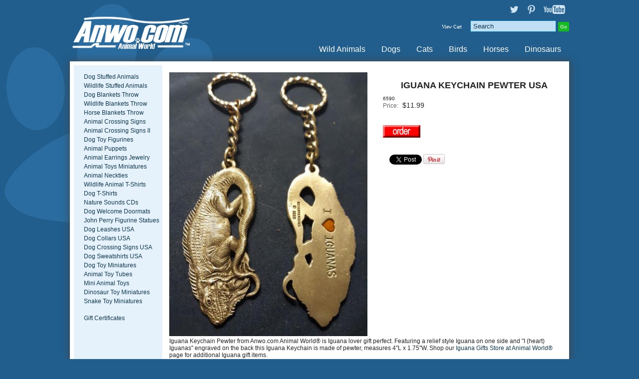

--- FILE ---
content_type: text/html
request_url: https://anwo.com/store/iguana-keychain.htm
body_size: 5823
content:
<!doctype html><html><head>
<meta name="generator" content="ShopSite Pro 15.0 r6 (data - BB-ProductWithSideMenus.sst)">
<meta name="referrer" content="no-referrer-when-downgrade">
<meta http-equiv="Content-Type" content="text/html; charset=iso-8859-1"><meta http-equiv="content-language" content="en-US">
<meta name="viewport" content="width=device-width, initial-scale=1.0">
<meta name="keywords" content="iguana keychain pewter, rawcliffe iguana keychain pewter, ">
<meta name="description" content="Iguana Keychain Rawcliffe Pewter is driving key chain fashion fun at Anwo.com Animal World.">
<meta property="og:type" content="product">
<meta property="og:title" content="Iguana Keychain Pewter USA">
<meta property="og:description" content="Love This : Iguana Keychain Pewter USA">
<meta property="og:image" content="https://anwo.com/store/media/iguana-keychain-pewter-usa-23.jpg">
<meta property="og:url" content="https://anwo.com/store/iguana-keychain.htm">
<meta property="og:site_name" content="Anwo.com Animal World® Gifts Page Index"><title>Iguana Keychain Pewter USA at Anwo.com Animal World</title>
<link rel="canonical" href="https://anwo.com/store/iguana-keychain.htm">

<link rel="shortcut icon" href="https://anwo.com/store/media/design/anwo.ico">
<link rel="stylesheet" type="text/css" href="https://anwo.com/store/publish/bb.css">
<link rel="stylesheet" type="text/css" href="https://anwo.com/store/publish/bb-anwo.css">
<!--[if lt IE 9]>
<style type="text/css">html body {min-width: 100%;} header div#header, footer div#footer, aside div.aside, section div.section, nav div.suckertreemenu, article div#article {width: 100%; max-width: 100%;}</style>
<![endif]-->
<script type="text/javascript" src="https://anwo.com/store/publish/bb.js"></script>
<script type="text/javascript">
</SCRIPT>
<script type="text/javascript">
_atrk_opts = { atrk_acct:"uxp6g1a8n500gF", domain:"anwo.com",dynamic: true};
(function() { var as = document.createElement('script'); as.type = 'text/javascript'; as.async = true; as.src = "https://d31qbv1cthcecs.cloudfront.net/atrk.js"; var s = document.getElementsByTagName('script')[0];s.parentNode.insertBefore(as, s); })();
</script>
<noscript><img src="https://d5nxst8fruw4z.cloudfront.net/atrk.gif?account=uxp6g1a8n500gF" style="display:none" height="1" width="1" alt="" /></noscript>
<script type="text/javascript">
  var _gaq = _gaq || [];
  _gaq.push(['_setAccount', 'UA-2221995-1']);
  _gaq.push(['_trackPageview']);
  (function() {
    var ga = document.createElement('script'); ga.type = 'text/javascript'; ga.async = true;
    ga.src = ('https:' == document.location.protocol ? 'https://ssl' : 'http://www') + '.google-analytics.com/ga.js';
    var s = document.getElementsByTagName('script')[0]; s.parentNode.insertBefore(ga, s);
  })();
</script>
<script type="text/javascript" src="https://ajax.googleapis.com/ajax/libs/jquery/3.7.1/jquery.min.js"></script>
  <script type="text/javascript">
    var ss_jQuery = jQuery.noConflict(true);
  </script>
<script src="https://anwo.com/store/media/en-US/javascript/jquery/json2.min.js?1416590993"></script>
<script>window.ss_rec_str = '';function AddSSRecStr(rec){window.ss_rec_str = window.ss_rec_str + rec + '|';};function ss_handleResponse_inv(data) {var cnt = 0,recid,msg,elem,recids=data.getElementsByTagName('recid'),messages=data.getElementsByTagName('message');for(cnt=0;cnt < recids.length;cnt++) {recid = ss_jQuery(recids[cnt]).text();msg = ss_jQuery(messages[cnt]).text();id = document.getElementById('ss_inv' + recid);id.innerHTML = msg.replace(/\"/g, '&quot;').replace(/\|q\|/g, '"');}}function ss_inv_getinfo() {var dataObj = {storeid: '*107ae248a706e8402f32',itemnum: window.ss_rec_str},data = ss_jQuery.param(dataObj, false);if (window.ss_rec_str != '') {ss_jQuery.ajax({ type: 'GET',url: 'https://anwo.com/cgi-anwo/sb/inv.cgi',data: data,dataType: 'jsonp',crossDomain: true,jsonp: true,success: function(rdata, textStatus, jqXHR){if (window.DOMParser){parser=new DOMParser();data=parser.parseFromString(rdata.data,'text/xml');ss_handleResponse_inv(data);} else{xmlDoc=new ActiveXObject('Microsoft.XMLDOM');xmlDoc.async=false;xmlDoc.loadXML(rdata.data);ss_handleResponse_inv(xmlDoc);}},error: function(jqXHR, textStatus, errorThrown){}});}} ss_jQuery(document).ready(function(){ss_inv_getinfo();return true;});</script>
</head><body class="sidenav bb-pr-productside"><script async src="https://www.googletagmanager.com/gtag/js?id=G-LHFMT7XNN5"></script><script type="text/javascript">window.dataLayer=window.dataLayer||[];function gtag(){dataLayer.push(arguments);}function __utmLinkPost(a){return true;}function __utmLinker(a){return a;}</script><script type="text/javascript">gtag('js',new Date());gtag('config','G-LHFMT7XNN5',{'cookieFlags':'secure;samesite:none'});gtag('consent', 'default', {'ad_storage': 'granted','ad_user_data': 'granted','ad_personalization': 'granted','analytics_storage': 'granted','security_storage':'granted','wait_for_update': 500});</script><script type="text/javascript">gtag('event','view_item',{'event_category':'ShopSite'});ss_jQuery(function($){$("form[action*='order.cgi']").each(function () {var f = $(this),n=$("input[name='function']",f).val();if(n=='add'){f.submit(function(){gtag('event','add_to_cart',{'event_category':'ShopSite'});})}});$("a[href*='function=add']").click(function(){gtag('event','add_to_cart',{'event_category':'ShopSite'})});});</script>
<header><div id="header">
<a id="sdy-logo" href="http://anwo.com/index.html" title="Anwo.com Animal World® Gifts Page Index Online Store"><img src="https://anwo.com/store/media/anwo/anwo-com-animal-world-logo-white-header.png" alt="Anwo.com Animal World® Gifts Page Index"></a><div id="sdy-hdrstuff">
    <span id="sdy-texta"><a href="https://twitter.com/AnwoAnimalWorld" rel="noopener" class="social_follow twtr_follow" target="_blank"><img class="social_follow twtr_follow" src="https://anwo.com/store/media/anwo/transparent-twitter-sm.png" alt="Follow us on Twitter" title="Follow us on Twitter"></a><a href="https://pinterest.com/AnwoAnimalWorld/" rel="noopener" class="social_follow pt_follow" target="_blank"><img class="social_follow pt_follow" src="https://anwo.com/store/media/anwo/transparent-pinterest-sm.png" alt="Follow me on Pinterest" title="Follow me on Pinterest" /></a><a href="http://www.youtube.com/user/AnwoAnimalWorld" class="social_follow yt_follow" target="_blank"><img class="social_follow yt_follow" src="https://anwo.com/store/media/anwo/transparent-youtubetext-sm.png" alt="Subscribe to our YouTube Channel" title="Subscribe to our YouTube Channel"></a></span>
    <script type="text/javascript">DisplayMiniCart("ItemCount");</script>    <form action="https://anwo.com/cgi-anwo/sb/productsearch.cgi?storeid=*107ae248a706e8402f32" method="post"><input type="hidden" name="storeid" value="*107ae248a706e8402f32"><span id="search-area"><input type="text" name="search_field" id="search-field" size="20" value="Search" onFocus="value=''"><input type="submit" id="search-submit" value="Go"></span></form> </div>
<nav><a id="bb-sitemenu" onclick="mmenu();">Anwo.com Animal World® Gifts Page Index Menu</a><div class="suckertreemenu">
<ul id="ShopSite">
  <li><a href="https://anwo.com/store/index.html" style="" title="Wild Animals" >Wild Animals</a></li>
  <li><a href="https://anwo.com/store/akcdog.html"  title="Dogs" >Dogs</a></li>
  <li><a href="https://anwo.com/store/Catindex.html"  title="Cats" >Cats</a></li>
  <li><a href="https://anwo.com/store/bird_gifts_page.html"  title="Birds" >Birds</a></li>
  <li><a href="https://anwo.com/store/horse.html"  title="Horses" >Horses</a></li>
  <li><a href="https://anwo.com/store/dinosaur.html"  title="Dinosaurs" >Dinosaurs</a></li>
</ul>
</div>
</nav><div class="clear"></div></div></header>
<article><div id="article">


<div id="bb-content"><div id="bb-inner" class="<!-- DISPLAY_TAG  NOT DEFINED -->"><div id="bb-miimghalf"><div class="prod_img"><img src="https://anwo.com/store/media/ss_size1/iguana-keychain-pewter-usa-23.jpg" alt="Iguana Keychain Pewter Rawcliffe" name="prod_img" >
</div>
</div><div id="bb-miinfohalf" itemscope itemtype="http://data-vocabulary.org/Product">
  <h1 id="bbnme" itemprop="name">Iguana Keychain Pewter USA</h1>  <span itemprop="identifier" content="sku:6590" id="bb-misku" class="Plain Small">6590</span>    <!-- VAR DESCRIPTIONDISPLAY IS NOT DEFINED -->    <div id="bb-miprc" itemprop="offers" itemscope itemtype="http://schema.org/Offer">  <span class="tr"><span class="td bb-miprct">Price:</span><span class="td bb-miprc big">$<span itemprop="price">11.99</span></span></span><span class="hidden" itemprop="availability" content="in stock">in stock</span><span class="hidden" itemprop="condition" content="New">New</span><meta itemprop="currency" content="USD">  </div>

<div class="clear"></div>
<script>AddSSRecStr('3488');</script><span id="ss_inv3488"></span> 
<form action="https://anwo.com/cgi-anwo/sb/order.cgi" method="post"><input type="hidden" name="storeid" value="*107ae248a706e8402f32"><input type="hidden" name="dbname" value="products"><input type="hidden" name="function" value="add">
<input type="hidden" name="itemnum" value="3488">
 
<input id="bb-miaddimg" type="image" src="https://anwo.com/store/media/order-red.gif" alt="animal lover gift" width="75" height="25"" alt="Order"> 
</form>

<div id="bbsocialshare"><script type="text/javascript">
!function(d,s,i,c){var j,f=d.getElementsByTagName(s)[0];if(!d.getElementById(i)){j=d.createElement(s);j.type='text/javascript';j.async=true;j.id=i;j.src=c;f.parentNode.insertBefore(j,f)}}(document,"script","facebook-jssdk","//connect.facebook.net/en_US/all.js#xfbml=1");
</script>
<div class="fb_share"><div class="fb-like" data-send="false" data-layout="button_count" data-show-faces="false" data-href="https://anwo.com/store/iguana-keychain.htm"></div></div>
<script type="text/javascript">
!function(d,s,i,c){var j,f=d.getElementsByTagName(s)[0];if(!d.getElementById(i)){j=d.createElement(s);j.type='text/javascript';j.async=true;j.id=i;j.src=c;f.parentNode.insertBefore(j,f)}}(document,"script","twitter-wjs","//platform.twitter.com/widgets.js");
</script>
<div class="twtr_share"><a href="https://twitter.com/share" class="twitter-share-button twtr_share" data-via="AnwoAnimalWorld">Tweet</a></div>

<span class="pin-it-button"><a href="https://pinterest.com/pin/create/button/?url=https%3A%2F%2Fanwo.com%2Fstore%2Figuana-keychain.htm&amp;media=https%3A%2F%2Fanwo.com%2Fstore%2Fmedia%2Figuana-keychain-pewter-usa-23.jpg&amp;description=" onclick="window.open(this.href,'','width=880,height=660,scrollbars=true,status=0,menubar=0,toolbar=0');return false;" class="pin-it-button" count-layout="horizontal"><img border="0" src="//assets.pinterest.com/images/PinExt.png" alt="Pin It" title="Pin It"></a></span>
</div>

</div><!-- closing bb-miinfo -->
  <div class="clear"></div>
  <div>Iguana Keychain Pewter from Anwo.com Animal World® is Iguana lover gift perfect. Featuring a relief style Iguana on one side and "I (heart) Iguanas" engraved on the back this Iguana Keychain is made of pewter, measures 4"L x 1.75"W. Shop our <a href="iguana.html">
      Iguana Gifts Store at Animal World®  </a> page for additional Iguana gift items.
 </div> <p>&nbsp;</p>

 <div class="clear"></div>
    <div class="clear"></div>
  <h2 id="bb-productcrosssellhdr">You may also be interested in our Best Sellers:</h2><div id="bbcrosssell" class="loop3"><div class="prod crossprod"><div class="item item1">
<a class="bb-prodimg" href="https://anwo.com/store/iguana-puppet.htm" title=""><img src="https://anwo.com/store/media/ss_size2/iguana-puppet-folkmanis.jpg" alt="iguana-puppet-folkmanis"></a><div class="bb-proddets"><a class="bb-prodnme Bold Normal" href="https://anwo.com/store/iguana-puppet.htm" title="Iguana Puppet">Iguana Puppet</a><span class="bb-prodprc Bold Normal">$33.99</span></div>
  </div>


</div><div class="divider1"></div><div class="prod crossprod"><div class="item item2">
<a class="bb-prodimg" href="https://anwo.com/store/iguana-t-shirt-usa.htm" title=""><img src="https://anwo.com/store/media/ss_size2/iguana-t-shirt-usa.JPG" alt="iguana t shirt usa"></a><div class="bb-proddets"><a class="bb-prodnme Bold Normal" href="https://anwo.com/store/iguana-t-shirt-usa.htm" title="Iguana T Shirt Adult and Youth Sizes USA">Iguana T Shirt Adult and Youth Sizes USA</a><span class="bb-prodprc Bold Normal">$15.99</span></div>
  </div>


</div><div class="divider2"></div><div class="prod crossprod"><div class="item item3">
<a class="bb-prodimg" href="https://anwo.com/store/iguana_toy_baby_miniature.htm" title=""><img src="https://anwo.com/store/media/ss_size2/iguana_toy_small.jpg" alt="iguana toy"></a><div class="bb-proddets"><a class="bb-prodnme Bold Normal" href="https://anwo.com/store/iguana_toy_baby_miniature.htm" title="Iguana Toy Replica Baby Iguana">Iguana Toy Replica Baby Iguana</a><span class="bb-prodprc Bold Normal">$7.99</span></div>
  </div>


</div><div class="divider3"></div><div class="prod crossprod"><div class="item item4">
<a class="bb-prodimg" href="https://anwo.com/store/chameleon-puppet.htm" title=""><img src="https://anwo.com/store/media/ss_size2/chameleon-puppet-folkmanis.jpg" alt="Chameleon Puppet"></a><div class="bb-proddets"><a class="bb-prodnme Bold Normal" href="https://anwo.com/store/chameleon-puppet.htm" title="Chameleon Puppet Plush">Chameleon Puppet Plush</a><span class="bb-prodprc Bold Normal">$40.99</span></div>
  </div>


</div><div class="divider4"></div><div class="prod crossprod"><div class="item item5">
<a class="bb-prodimg" href="https://anwo.com/store/chameleon_toy_replica.htm" title=""><img src="https://anwo.com/store/media/ss_size2/chameleon_toy.jpg" alt="chameleon toy"></a><div class="bb-proddets"><a class="bb-prodnme Bold Normal" href="https://anwo.com/store/chameleon_toy_replica.htm" title="Chameleon Toy Replica Large w Butterfly">Chameleon Toy Replica Large w Butterfly</a><span class="bb-prodprc Bold Normal">$11.99</span></div>
  </div>


</div><div class="divider5"></div><div class="prod crossprod"><div class="item item6">
<a class="bb-prodimg" href="https://anwo.com/store/gecko-jar-porcelain.htm" title=""><img src="https://anwo.com/store/media/ss_size2/gecko-jar-porcelain.JPG" alt="gecko jar porcelain"></a><div class="bb-proddets"><a class="bb-prodnme Bold Normal" href="https://anwo.com/store/gecko-jar-porcelain.htm" title="Gecko Jar Porcelain Small">Gecko Jar Porcelain Small</a><span class="bb-prodprc Bold Normal">$19.95</span></div>
  </div>


</div><div class="divider6"></div><div class="clear"></div></div>
<div class="clear"></div></div></div>
<aside id="bb-leftnav">
<div id="bb-textb"></div><div class="left_pagelinks">
<a class="left_pagetitle">Quick Find</a>
 <a class="left_pagelink" href="https://anwo.com/store/dog_stuffed_animal_plush.html" title="Dog Stuffed Animals" >Dog Stuffed Animals</a>
 <a class="left_pagelink" href="https://anwo.com/store/plush_stuffed_animal.html" title="Wildlife Stuffed Animals" >Wildlife Stuffed Animals</a>
 <a class="left_pagelink" href="https://anwo.com/store/dog_afghan_throw_blanket.html" title="Dog Blankets Throw" >Dog Blankets Throw</a>
 <a class="left_pagelink" href="https://anwo.com/store/wildlife-blankets.html" title="Wildlife Blankets Throw" >Wildlife Blankets Throw</a>
 <a class="left_pagelink" href="https://anwo.com/store/horse_afghan_throw_blanket.html" title="Horse Blankets Throw" >Horse Blankets Throw</a>
 <a class="left_pagelink" href="https://anwo.com/store/crossing.html" title="Animal Crossing Signs" >Animal Crossing Signs</a>
 <a class="left_pagelink" href="https://anwo.com/store/animalsigns2.html" title="Animal Crossing Signs II" >Animal Crossing Signs II</a>
 <a class="left_pagelink" href="https://anwo.com/store/dog_toy_replica.htm" title="Dog Toy Figurines " >Dog Toy Figurines </a>
 <a class="left_pagelink" href="https://anwo.com/store/puppet.html" title="Animal Puppets" >Animal Puppets</a>
 <a class="left_pagelink" href="https://anwo.com/store/animal_jewelry.html" title="Animal Earrings Jewelry" >Animal Earrings Jewelry</a>
 <a class="left_pagelink" href="https://anwo.com/store/animal_toys.htm" title="Animal Toys Miniatures" >Animal Toys Miniatures</a>
 <a class="left_pagelink" href="https://anwo.com/store/wildlifeneckties.html" title="Animal Neckties" >Animal Neckties</a>
 <a class="left_pagelink" href="https://anwo.com/store/mountain.html" title="Wildlife Animal T-Shirts" >Wildlife Animal T-Shirts</a>
 <a class="left_pagelink" href="https://anwo.com/store/dog_t_shirt.html" title="Dog T-Shirts" >Dog T-Shirts</a>
 <a class="left_pagelink" href="https://anwo.com/store/natursnd.html" title="Nature Sounds CDs" >Nature Sounds CDs</a>
 <a class="left_pagelink" href="https://anwo.com/store/animalrugs.html" title="Dog Welcome Doormats" >Dog Welcome Doormats</a>
 <a class="left_pagelink" href="https://anwo.com/store/john-perry-figurine-statue-anwo.htm" title="John Perry Figurine Statues" >John Perry Figurine Statues</a>
 <a class="left_pagelink" href="https://anwo.com/store/dog-leashes-specialized-usa.htm" title="Dog Leashes USA" >Dog Leashes USA</a>
 <a class="left_pagelink" href="https://anwo.com/store/dog-collars-specialized-usa.htm" title="Dog Collars USA" >Dog Collars USA</a>
 <a class="left_pagelink" href="https://anwo.com/store/dog_sign.html" title="Dog Crossing Signs USA" >Dog Crossing Signs USA</a>
 <a class="left_pagelink" href="https://anwo.com/store/dog-sweatshirt-breed-specific.htm" title="Dog Sweatshirts USA" >Dog Sweatshirts USA</a>
 <a class="left_pagelink" href="https://anwo.com/store/dog_toy_replica.htm" title="Dog Toy Miniatures" >Dog Toy Miniatures</a>
 <a class="left_pagelink" href="https://anwo.com/store/animal-toy-tube-safari.htm" title="Animal Toy Tubes" >Animal Toy Tubes</a>
 <a class="left_pagelink" href="https://anwo.com/store/animal-toy-mini-good-luck-miniatures.htm" title="Mini Animal Toys" >Mini Animal Toys</a>
 <a class="left_pagelink" href="https://anwo.com/store/dinosaur_toys.htm" title="Dinosaur Toy Miniatures" >Dinosaur Toy Miniatures</a>
 <a class="left_pagelink" href="https://anwo.com/store/snake_toy_replicas.htm" title="Snake Toy Miniatures" >Snake Toy Miniatures</a>
</div>
<span id="bb-gcl"><a class="giftcertlink" href="https://anwo.com/cgi-anwo/sb/order.cgi?storeid=*107ae248a706e8402f32&amp;cert=gift">Gift Certificates</a>
</span></aside>
<script type="text/javascript">
<!-- VAR DESCRIPTIONDISPLAY IS NOT DEFINED --><!-- VAR TABSJS IS NOT DEFINED --></script>

<div class="clear"></div></div></article>
<footer><div id="footer">
<div class="footer_pagelinks">
 <a class="footer_pagetitle" href="https://anwo.com/store/animal_world_shipping.htm" title="Customer Service" >Customer Service</a>
 <a class="footer_pagelink" href="https://anwo.com/store/animal_world_shipping.htm" title="Shipping & Returns" >Shipping & Returns</a>
 <a class="footer_pagelink" href="https://anwo.com/store/contact.html" title="Contact Us" >Contact Us</a>
 <a class="footer_pagelink" href="https://anwo.com/store/animal_world_privacy_page.html" title="Privacy Policy" >Privacy Policy</a>
 <a class="footer_pagelink" href="https://anwo.com/store/animal_world_website.htm" title="Links" >Links</a>
</div>
<div id="highsecurity"><a href="https://anwo.com/cgi-anwo/sb/image.cgi?key=security_redirect&amp;storeid=*107ae248a706e8402f32&amp;lang=en-US" target="_blank"><img src="https://anwo.com/cgi-anwo/sb/image.cgi?security=yes&amp;storeid=*107ae248a706e8402f32&amp;r1=1002674381&amp;r2=1161246003" border="0"></a></div><div id="paymenttypes"><img src="https://anwo.com/store/media/anwo/credit-card-payment-options.png" alt="Payment Types Accepted"></div>
<div class="clear"></div></div></footer>

<div id="bb-fade"></div>
<link href="http://fonts.googleapis.com/css?family=Open+Sans:400,300,700" rel="stylesheet" type="text/css"><script type="text/javascript">
(function(w,f){if(w.attachEvent)w.attachEvent('onload',f);else w.addEventListener('load',f,false);})(window,function(){!function(d,s,i,c){var j,f=d.getElementsByTagName(s)[0];if(!d.getElementById(i)){j=d.createElement(s);j.id=i;j.src=c;f.parentNode.insertBefore(j,f)}}(document,"script","pint_pinjs","//assets.pinterest.com/js/pinit.js")})
</script>
<script type="text/javascript">
function checkSubproducts(f) {var radioSelected = false; var itemnum = f.itemnum.length; for (var i=0; i<itemnum; ++i) {if (f.itemnum[i].checked == true) {radioSelected = true;}} if (radioSelected == false) {alert("Oops, you still need to select an option "); return false;}}
</script>

<script type="text/javascript">
;(function(a,t,o,m,s){a[m]=a[m]||[];a[m].push({t:new Date().getTime(),event:'snippetRun'});var f=t.getElementsByTagName(o)[0],e=t.createElement(o),d=m!=='paypalDDL'?'&m='+m:'';e.async=!0;e.src='https://www.paypal.com/tagmanager/pptm.js?id='+s+d;f.parentNode.insertBefore(e,f);})(window,document,'script','paypalDDL','5c8954b7-8b1d-4a25-b805-28e71e0bf8bd');
</script></body>
</html>


--- FILE ---
content_type: text/css
request_url: https://anwo.com/store/publish/bb.css
body_size: 9284
content:
html {padding: 0px; margin: 0px;}
body {background-color: #215E8D; background-image: url(../media/anwo/paw-bg.gif); text-align: center; padding: 0px; margin: 0px;}
body, td {font-family: arial, helvetica, sans-serif; font-size: 9pt; color: #232323;}
header, footer, section, article {display: block; width: 100%; padding: 0px; margin: 0px auto; text-align: center;}
a {outline: 0px; border: 0px; color: #0D374D; text-decoration: none;} a:hover {color: #0080B7; text-decoration: none;} p {padding: 8px 0px;}
h1, h2, h3, h4, h5, h6, ul, p, img {margin: 0px;} div {margin-top: 0px; margin-bottom: 0px;}
.clear, .clearall {clear: both;} .clearall {max-height: 0px; overflow: hidden; margin: 0px; padding: 0px;} form {clear: none;} .block {display: block; clear: both; padding: 4px 0px;} .hide, .hidden, .hideit, .showprint {display: none;} .show {display: block;} .nobr {white-space: nowrap;} .strike {text-decoration: line-through;}
.bold, .Bold {font-weight: bold;} .italic, .Italic {font-style:italic;} .big, .Big {font-size: 120%;} .small, .Small {font-size: 80%;} .Typewriter {font-family: Courier New, Courier New, monospace;}
div.left, p.left {text-align: left;} div.right, p.right {text-align: right;} div.center, p.center, div.centered, div.Centered, h1.center, .button, .buttons {text-align: center;} .center table {margin-left: auto; margin-right: auto;}
img {max-width: 100%; padding: 0px; outline: 0px; border: 0px;} img.left {float: left; padding: 0px 14px 14px 0px;} img.right {float: right; padding: 0px 0px 14px 14px;}
.table {display: table;} .tr {display: table-row;} .td {display: table-cell;}
hr {height: 1px; border: 0px; background: #E7E7E7; margin: 16px auto; padding: 0px;}
h1, div#bb-chooselist span.ss_wl_text {padding-bottom: 8px; font-weight: normal; font-size: 150%;}
h2 {padding: 14px 0px 8px 0px; font-weight: normal; font-size: 130%;}
h3 {padding: 14px 0px 8px 0px; font-weight: bold; font-size: 120%;}
h4 {padding: 14px 0px 8px 0px; font-weight: normal; font-size: 110%;}
h5 {padding: 14px 0px 8px 0px; font-weight: bold; font-size: 110%;}
h6 {padding: 14px 0px 8px 0px; font-weight: bold; font-size: 100%;}
.half {width: 50%; float: left; clear: none;} .third, .thirds {width: 33.3%; float: left; clear: none;} .fourth, .fourths {width: 25%; float: left; clear: none;} .fifth, .fifths {width: 20%; float: left; clear: none;}
.halfless {width: 46%; float: right; clear: none; padding: 0px; margin: 0px; clear: right;}
input, textarea, select, option, input:focus, input:hover, input:active {max-width: 98%; outline: none;} input::-moz-focus-inner, select::-moz-focus-inner, option::-moz-focus-inner {border: 0px;}
input[type=text], input[type="text"], input[type=password], input[type="password"], input[type=number], input[type="number"], input[type=email], input[type="email"], input[type=tel], input[type="tel"] {background: #FFFFFF; border: 1px solid #D1D1D1; padding: 6px 8px; margin: 0px auto;}
select {background: #FFFFFF; padding: 6px 3px; margin: 0px auto; border: 1px solid #CFCFCF; width: 98%; max-width: 300px; -webkit-appearance: none; outline: 0px;}
option, option[selected=""] {background: #FFFFFF; border: 0px; padding: 0px 6px; outline: 0px; line-height: 22px; -webkit-appearance: none;}
select {border-radius: 0px; -moz-border-radius: 0px; -webkit-border-radius: 0px;}
select:-moz-focusring {color: transparent; text-shadow: 0 0 0 #000;}
textarea {background: #FAFAFA; border: 1px solid #CFCFCF; padding: 6px 4px; max-width: 96%; outline: none;}
.bb-padt {padding-top: 16px;} .bb-padb {padding-bottom: 16px;}
.bb-notesm {display: block; width: 100%; font-size: 90%; padding: 30px 0px;}
div#bb-content {padding: 0px; margin: 0px; position: relative; text-align: left; float: right; clear: both; width: 100%; max-width: 100%; min-height: 650px;}
div#bb-inner {padding: 0px;}
body.sidenav div#bb-content {clear: none; max-width: 82%; margin: 0px;}
body.bothnavs div#bb-content {clear: none; max-width: 63%; margin: 0px;}
aside#bb-rightnav {float: right;} aside#bb-leftnav {float: left;}
aside#bb-leftnav, aside#bb-rightnav {clear: none; display: block; text-align: center; padding: 0px 0px 30px 0px; overflow: hidden;} 
body.sidenav aside#bb-leftnav, body.sidenav aside#bb-rightnav, body.bothnavs aside#bb-leftnav, body.bothnavs aside#bb-rightnav {width: 18%;}
.left_pagelink, .right_pagelink, .right_pagetitle, aside span#bb-gcl a {display: block; padding: 3px 0px 3px 20px; text-align: left; font-size: 96%;}
div.left_pagelinks, div.right_pagelinks {margin: 0px 0px 16px 0px; padding: 0px;}
span#bb-categories {display: block; line-height: 30px; padding: 0px; margin: 0px; text-indent: 3000px; white-space: nowrap; text-align: left;}
aside span#bb-gcl {display: block; text-align: left;}
div#bbbread {line-height: 30px; height: 30px; padding: 0px; font-size: 80%; white-space: nowrap; overflow: hidden; margin-bottom: 14px; text-align: left;}
div#bbbread div {display: inline; padding: 0px; margin: 0px; clear: none; height: 30px;}
div#bbbread a {padding: 0px 6px 0px 0px; color: #0080B7; display: inline-block; height: 30px; line-height: 30px;}
div#bbbread a:hover {color: #0D374D;}
div#bbbread span.bbbread-div {display: inline-block; color: #F0F0F0; padding: 0px 6px 0px 0px; margin: 0px;}
div#bbbread a span {padding: 0px;}
div#bbimgwrap {display: block; clear: none; padding: 0px 16px 16px 0px; float: left; max-width: 100%;}
div#bbimgwrapright {display: block; clear: none; padding: 0px 0px 16px 16px; float: right; max-width: 100%;}
div#bbimg {padding-bottom: 12px; clear: both;}
div#bbimg img, div#bbimgwrap img, div#bbimgwrapright img {max-width: 100%; width: auto;}
div.bbtext {padding-bottom: 30px;}
div#bbtext2, div#bbtext3 {clear: both;}
div#bblplinks {overflow: hidden; margin-bottom: 30px; width: 100%; clear: both; position: relative;}
div#bbpag2 {padding-top: 30px;}
div.bbpagination {margin-bottom: 30px; text-align: right; padding: 0px 10px;}
div.bbpagination span {padding: 0px 3px;}
div#bblpprods {width: 100%; clear: both; overflow: hidden; position: relative;}
div.loop1 div.link, div.loop1 div.prod {width: 100%;}
div.loop2 div.link, div.loop2 div.prod {width: 50%;}
div.loop3 div.link, div.loop3 div.prod {width: 33.3%;}
div.loop4 div.link, div.loop4 div.prod {width: 25%;}
div.loop5 div.link, div.loop5 div.prod {width: 20%;}
body.bb-collage div.loop1 div.prod, body.bb-collage div.loop2 div.prod {width: 300px;}
body.bb-collage div.loop3 div.prod, body.bb-collage div.loop4 div.prod {width: 200px;}
body.bb-collage div.loop5 div.prod {width: 150px;}
div.link, div.prod {display: block; float: left; clear: none; overflow: hidden;} div.link div.item {padding: 2px 2px;} div.prod div.item {padding: 0px 2px 30px 2px;} div.borders div.link div.item, div.borders div.prod div.item {padding: 30px 16px;}
.divider1, .divider2, .divider3, .divider4, .divider5, .divider6, .divider7, .divider8, .divider9, .divider10, .divider11, .divider12, .divider13, .divider14, .divider15 {display: none; width: 100%; clear: both;}
div.loop2 .divider2, div.loop2 .divider4, div.loop2 .divider6, div.loop2 .divider8, div.loop2 .divider10, div.loop2 .divider12 {display: block;}
div.loop3 .divider3, div.loop3 .divider6, div.loop3 .divider9, div.loop3 .divider12 {display: block;}
div.loop4 .divider4, div.loop4 .divider8, div.loop4 .divider12 {display: block;}
div.loop5 .divider5, div.loop5 .divider10, div.loop5 .divider15 {display: block;}
.loop1 .center {text-align: left;}
span#bb-qpflag, span#bb-vpflag {display: block; width: 100%; font-size: 80%; padding: 8px 0px 0px 0px;}
div#bbcrosssell, div#bbgcrosssell {margin-bottom: 30px; clear: both; overflow: hidden; position: relative; max-width: 100%;}
div#bbsocialshare {text-align: left; clear: both; padding: 30px 0px 0px 0px;}
div.fb_share, div.twtr_share, div#plusone {display: inline-block; clear: none;}
div.fb_share {position: relative; top: -3px; padding-right: 10px;} 
div.twtr_share {max-width: 90px;}
div.bb-multisubmit {text-align: right; padding: 0px 0px 30px 0px; margin: 0px;}
div.borders div.divider1, div.borders div.divider2, div.borders div.divider3, div.borders div.divider4, div.borders div.divider5, div.borders div.divider6, div.borders div.divider7, div.borders div.divider8, div.borders div.divider9, div.borders div.divider10, div.borders div.divider11, div.borders div.divider12, div.borders div.divider13, div.borders div.divider14, div.borders div.divider15 {border-bottom: 1px solid #D1D1D1;}
div.multiborders div.prod {border-bottom: 1px solid #D1D1D1; padding: 6px 0px 5px 0px;}
div.multiborders div.prod div.item {padding: 0px 8px;}
div.borders div.prod div.item {padding: 8px;}
div.borders {border-top: 1px solid #D1D1D1; border-right: 1px solid #D1D1D1;}
div.borders div.clear {border-bottom: 1px solid #D1D1D1; position: relative; top: -1px;}
div.multiborders {border: 1px solid #D1D1D1;}
div.borders div.link:before, div.borders div.prod:before {content: ""; position: absolute; height: 100%; width: 0px; margin: 0px 1px 0px 0px; max-width: 0px; border-left: 1px solid #D1D1D1;}
input#search-submit {cursor: pointer;}
span.bb-srp {display: inline-block; clear: none; padding: 3px 4px; margin: 0px 2px 2px 0px; font-size: 90%;}
a.bb-sp {display: inline-block; clear: none; padding: 3px 4px; background: #C1DFF4; border: 1px solid #D1D1D1; border-radius: 2px; -moz-border-radius: 2px; -webkit-border-radius: 2px; margin: 0px 2px 2px 0px; font-size: 90%; color: #898989;}
body#bb-search div.prod div.item {padding: 0px 2px 14px 2px;} body#bb-search div.prod {padding-bottom: 30px; text-align: center;} table.search_table, div.bb-searchpgs b {display: none;}
div#bb-searchtop {margin-bottom: 16px;} div#bb-searchbottom {margin-top: 16px;} div.bb-searchform {width: 100%;}
div.bb-searchpgs {color: #D1D1D1; text-align: center; padding: 8px; background: #C1DFF4; border: 1px solid #D1D1D1;}
div#bb-searchbottom div.bb-searchpgs {margin-top: 2px;}
div.bb-searchpgs input {opacity: 0.7; filter: opacity(70); font-size: 100%; border: 0px; color: #232323; background: #C1DFF4; text-decoration: underline; padding: 0px 4px; margin: 0px;}
div.bb-searchpgs input:hover {opacity: 1.0; filter: opacity(100); color: #0D374D;}
div.bb-searchpgs input.search_button_selected, div.bb-searchpgs input.search_button_selected:hover {opacity: 1.0; filter: opacity(100); font-weight: bold; text-decoration: none; color: #232323;}
div.bb-searchcount {text-align: left; padding: 8px 0px 0px 0px;} div.bb-searchcount select {max-width: 50px;}
div.bb-searchcountcur {position: absolute; left: 0px; width: 100%; text-align: right; height: 0px; overflow: visible;}
div.bb-searchsort {float: right; text-align: right; padding: 8px 0px 10px 0px; position: relative; line-height: 26px;}
div.bb-searchsort select {position: absolute; right: 0px;}
.bb-prodimg, .bb-prodnme {display: block;}
div.loop1 .bb-prodimg {width: 20%; float: left; clear: none; text-align: center;}
div.loop1 .bb-proddets {width: 60%; text-align: left; clear: none; float: left; margin: 0px 1% 0px 2%;}
div.loop1 .bb-prodaddcol {width: 16%; float: right; clear: none; text-align: center;}
div.bb-prodrev {text-align: center; padding: 0px; clear: both; margin: 8px 0px 0px 0px; height: 18px; max-height: 18px; overflow: hidden; width: 100%;}
div.loop1 div.bb-prodrev, .left div.bb-prodrev, .Left div.bb-prodrev, div.loop1 div.center div.bb-prodrev {margin-left: 0px; position: relative; left: -1px; text-align: left;}
div.bb-prodrev .reviews_stars, div.bb-prodrev .reviews_stars_wrapper {display: block; height: 16px; width: 80px; margin: 0px auto; padding: 0px; overflow: hidden; text-align: left;}
div.bb-prodrev .reviews_stars_background {background-color:#FFFFFF; padding: 0px; margin: 0px; width: 100%: height: 16px; z-index: 1; overflow: hidden;}
div.bb-prodrev .reviews_stars_background, div.bb-prodrev .reviews_stars_rating, div.bb-prodrev .reviews_stars_background img, div.bb-prodrev .reviews_stars_rating img {padding: 0px; margin: 0px; height: 16px; max-height: 16px; overflow: hidden; z-index: 2;}
div.bb-prodrev span.review_product_name, div.bb-prodrev .reviews_stars_text {display: none;}
div.bb-prodrev span.review_microdata_wrapper {display: block; width: 80px; height: 18px; padding: 0px; margin: 0px auto; overflow: hidden;}
.reviews_star {width:16px; height:16px; position:relative; top:-32px; float:left; z-index:3; color:transparent; cursor:pointer; background-color:#fff; opacity:0; filter:alpha(opacity=0);} a.reviews_star:hover {color:transparent}
span#ss_inv {display: block; font-weight: bold; line-height: 26px;}
span.ss_in_stock {color: green;}
span.ss_out_of_stock, span.ss_low_stock {color: red;} 
.bb-prodvp {display: block; padding: 6px 0px;}
.bb-prodprc {display: block; padding: 6px 0px;}
.bb-prodprcreg {text-decoration: line-through; font-weight: normal; opacity: 0.5; filter: opacity(50); padding-right: 5px;}
.bb-prodprcsale {font-weight: bold; color: #393939; font-size: 120%; padding-right: 5px;}
.bb-prodprcsave {font-weight: normal; color: #393939; padding: 0px 5px; position: relative; top: -1px;}
.bb-prodprcalt {display: block; font-size: 90%; padding-right: 5px;}
div.loop1 table.qp_header, .left table.qp_header, .Left table.qp_header {margin-left: 0px;}
table.qp_header {margin: 8px auto; border-collapse: separate; border-spacing: 1px; display: inline; clear: both; width: 100%;}
table.qp_header td {font-size: 90%; padding: 5px; text-align: center;}
table.qp_header td.qp_sale {color: #393939;}
table.qp_header td.qp_quantitytxt, table.qp_header td.qp_pricetxt, table.qp_header td.qp_saletxt {font-weight: bold; text-align: left;}
div.bb-proddesc {padding: 8px 0px 0px 0px; margin: 0px; clear: both;}
div.bb-prodsub {text-align: left;}
span.bb-prodqty {display: block; padding: 8px 0px 0px 0px; margin: 0px; clear: both;}
input.bb-prodaddimg {padding: 0px; clear: both; margin: 8px 0px 0px 0px;}
input.bb-prodaddtxt {margin: 8px 0px 0px 0px; clear: both;}
div.bb-prodopt {margin: 0px; padding: 8px 0px 0px 0px;}
div.bb-prodopt table {border-collapse: collapse; border-spacing: 0px;}
.center div.bb-prodopt table td {text-align: center;}
div.Accordion div#bb-mireviews {margin-top: 50px;}
div.Accordion div.halfless {margin-top: 50px;}
div#bb-miimghalf {float: left; clear: none; text-align: center; min-height: 350px; overflow: hidden; width: 50%; max-width: 50%; padding: 0px;}
div#bb-miinfohalf {width: 46%; float: right; clear: none; padding: 6px 0px 0px 0px; margin: 0px;}
div.prod_img {text-align: center; padding: 0px;} div.prod_img img {margin: 0px auto;}
div.row_img {text-align: center;} table.small_img {margin: 0px auto;}
td.small_img img {max-width: 80px;}
div#bb-mirev {margin: 0px; clear: both; padding: 8px 0px 0px 0px;}
span#bb-writerev {display: block; font-size: 90%; clear: both; margin: 0px; padding: 8px 0px 0px 0px;}
span.review_product_name, span.reviews_stars_text {display: none;}
div.reviews_stars_rating, div.reviews_stars_background {height: 16px; padding: 0px; margin: 0px; overflow: hidden;}
div.reviews_stars_background img {width: 320px; max-width: 320px; padding: 0px; margin: 0px;}
div.reviews_stars_rating img {max-width: 320px; padding: 0px; margin: 0px;}
div.reviews_stars, span.review_microdata_wrapper, div.reviews_stars_wrapper {display: inline-block; width: 80px; height: 16px; padding: 0px; clear: none; margin: 0px;}
div.reviews_stars {position: relative; top: 2px; overflow: hidden;}
div.reviews_count {display: inline-block; clear: none; padding: 0px 8px; margin: 0px;}
.center div.reviews_stars {margin: 0px auto;}
div.loop1 div.center div.bb-prodrev div.reviews_stars {margin: 0px;}
.center div.reviews_count {display: none;}
div.reviews_best h4, div.reviews_worst h4 {margin-top: 16px; padding-top: 16px; font-weight: bold; border-top: 1px solid #D1D1D1;}
span.review_title {padding: 0px 8px; font-weight: bold;}
span.review_author_text, span.review_author {opacity: 0.7; filter: opacity(70); display: inline-block; padding: 6px 0px; font-size: 90%;}
span.review_date {opacity: 0.7; filter: opacity(70); display: none;}
div.review {padding: 16px 0px;}
div#bb-miprc {padding: 0px 0px 16px 0px; margin: 0px; clear: both;}
span.bb-miprct {color: #676767; white-space: nowrap; text-align: right; padding: 0px 8px 0px 0px;}
span.bb-miprcreg {color: #676767; padding-right: 5px;}
div#bb-miprc td {padding: 2px 5px 2px 0px;}
span.bb-miprcsale {font-size: 130%; color: #393939; padding: 2px 5px 3px 0px;}
span.bb-miprcsave {color: #393939; white-space: nowrap;}
div#bb-midesc {display: block; padding: 0px; margin: 0px; clear: both;}
div#bb-miprcbreakdown {}
div#bb-miprcsummary {}
 #bb-miprcsummaryalt {display: block; font-size: 90%;}
span#bb-misku {display: block; padding: 0px; clear: both;}
div#bb-miopt {margin: 0px; padding: 16px 0px 0px 0px;}
div#bb-miopt span, div.bb-prodopt span {font-size: 90%; font-weight: bold; display: block; clear: both;}
div#bb-miopt table {border-collapse: collapse; border-spacing: 0px; width: 100%;}
div#bb-miopt table td, div.bb-prodopt table td {padding: 2px 0px;}
span#bb-miqty {display: block; padding: 16px 0px 0px 0px; margin: 0px; clear: both;}
input#bb-miaddimg {padding: 0px; clear: both; margin: 16px 0px 0px 0px;}
input#bb-miaddtxt {margin: 16px 0px 0px 0px; clear: both;}
span.bb-mivar, span.bb-prodvar {display: block; clear: both; padding: 10px 0px 0px 0px;}
span.bb-mivart {padding: 0px 6px 0px 0px; font-weight: bold;}
span.bb-sub {display: block; clear: both; padding: 4px 0px;}
div#bb-misub {padding: 16px 0px 0px 0px; margin: 0px; clear: both;}
span.bb-subprcsale {color: #393939; font-weight: bold;}
span.bb-subprcsave {padding-left: 6px; color: #393939;}
div#bb-accordiondescription {margin-top: 16px;}
div.bb-accordionclose, div.bb-accordionopen {margin: 0px; padding: 0px; clear: both;}
div.bb-accordionclose h2, div.bb-accordionopen h2 {cursor: pointer; display: block; padding: 0px 2px; line-height: 38px; text-align: left; font-weight: normal;}
div.bb-accordionopen div.bb-accordionsectiontext {padding: 8px 0px 24px 0px; margin: 0px; font-size: 96%;}
div.bb-accordionclose div.bb-accordionsectiontext {display: none;}
div.bb-accordionclose h2 span {display: block; height: 38px; width: 30px; float: right; background: #C1DFF4 url(../media/bb-sprite-reverse.png) -7px -356px no-repeat;}
div.bb-accordionclose h2:hover, div.bb-accordionsectionactive h2:hover {color: #0D374D;}
div.bb-accordionclose h2:hover span {background: #0D374D url(../media/bb-sprite-reverse.png) -7px -356px no-repeat;}
div.bb-accordionopen h2 span {display: block; height: 38px; width: 30px; float: right; background: #C1DFF4 url(../media/bb-sprite-reverse.png) -7px -398px no-repeat;}
div.bb-accordionopen h2:hover span {background: #0D374D url(../media/bb-sprite-reverse.png) -7px -398px no-repeat;}
ul#bb-coltabs {clear: both; margin: 40px 0px 0px 0px; padding: 0px; list-style-type: none;}
ul#bb-coltabs li {display: inline-block; clear: none; background: #D1D1D1; text-transform: uppercase; font-weight: bold; letter-spacing: 0.2px; cursor: pointer; font-size: 80%; padding: 7px 12px 6px 12px;}
ul#bb-coltabs li.bb-tabopen {background: #FFFFFF;}
ul#bb-coltabs li.bb-tabclose {}
div.bb-tabtextopen {padding: 16px 0px 10px 0px;}
div.bb-tabtextclose {display: none;}
table.giftcert_type {width: 300px; margin: 0px 0px 30px 0px;} table.giftcert_type td {display: table-row; text-align: left; white-space: nowrap;} table.giftcert_type td input[value="snailmail"] {margin-bottom: 30px;}
table.cert_num_amount {margin: 0px 0px 30px 0px;} table.cert_num_amount td {text-align: left; white-space: nowrap;}
table.cert_to_from_msg td {text-align: left; white-space: nowrap;}
div.bb-gcpolicy {font-size: 90%; padding: 10px 0px 0px 0px;}
div#bb-gcform {display: inline-block; padding: 30px; text-align: left; background: #C1DFF4; border: 1px solid #D1D1D1; margin: 20px auto;}
form.order {width: 100%;}
input.nozipreminder, select#need_selection, select.nopaytype, select.notselected {background: #FFFBDA; border: 1px solid #000000;}
span#ss_zip2 input {margin-left: 6px;}
table#ship_options {width: 100%;}
table#ship_options td.taxnship {text-align: left; white-space: nowrap;}
div#bb-cartreg {display: block; float: right; padding: 0px 0px 30px 14px; margin: 0px; text-align: right;}
div#bb-cartreg table.reg td {text-align: right;}
div#cart-loop {padding: 20px 0px 0px 0px; margin: 0px;}
table.cart, table.totals {clear: both; width: 100%; padding: 0px; border-collapse: collapse; border-spacing: 0px; border: 1px solid #D1D1D1;}
table.cart td {vertical-align: top; padding: 14px 0px; border-top: 1px solid #D1D1D1;}
table.cart table td {border-top: 0px; padding: 2px 6px 2px 0px; text-align: left;}
table.cart th, table.cart th.cart_quantity {font-size: 90%; padding: 8px; background: #C1DFF4;}
table.cart .cart_quantity, table.cart .cart_cp_quantity {width: 50px; text-align: center; padding: 14px 8px;}
table.cart .cart_quantity input {max-width: 30px;}
table.cart .cart_name, table.cart .cart_cp_name, table.cart .cart_price, table.cart .cart_cp_price, table.cart th.cart_image {text-align: left;}
table.cart .cart_name select {margin: 2px 0px;}
table.cart .cart_image, table.cart .cart_cp_image, table.cart .cart_empty {text-align: center;}
table.cart .cart_image, table.cart .cart_name {padding-left: 14px;}
table.cart .cart_total, table.cart .cart_cp_total {text-align: right; white-space: nowrap; padding-right: 14px;}
table.cart td.cart_op1, table.cart td.cart_op, table.cart td.cart_op2, table.cart .cart_sku, table.cart .cart_delete, table.cart .cart_cp_delete {display: none;}
table.totals {border-top: 0px;}
table.totals td {padding: 8px 14px; text-align: right; white-space: nowrap; border-bottom: 1px solid #D1D1D1;}
td.totals_txt, td.totals_saved_txt, td.totals_blank, td.totals_all_txt {width: 90%;}
td.totals_all, td.totals_all_txt {font-weight: bold; background: #C1DFF4; border-bottom: 0px;}
div#bb-cartinfo {width: 100%; padding: 30px 0px; margin: 0px;}
div#bb-cartinfo .left {width: 50%; float: left; clear: none;}
div#bb-cartinfo .right {width: 50%; float: right; clear: none;}
table.zipncountry, table#ship_options, table.surcharge, table.instruct {border-collapse: collapse; border-spacing: 0px; padding: 0px; margin: 30px 0px 0px 0px;}
table#ship_options td.taxnship select.taxnship {margin-bottom: 30px;}
table#ship_options td.taxnship select {display: block; clear: both; margin-left: 0px;}
span#ss_payment {text-align: right; padding: 0px 0px 30px 0px; margin: 0px; display: block; clear: both;}
select#selPaytype {clear: both;}
span#coupcertlink {color: #0D374D; display: block; padding: 0px 0px 30px 0px; cursor: pointer;}
div#coupcert {padding: 0px 0px 30px 0px; margin: 0px; text-align: right;}
span#coupon {display: block; font-size: 90%; text-align: right; padding: 0px 0px 2px 0px;}
span#coupon input[type="text"] {max-width: 60px;}
span#giftcert {display: block; font-size: 90%; text-align: right; white-space: nowrap; padding: 2px 0px 0px 0px;}
span#giftcert input[type="text"] {max-width: 100px; margin-left: 3px;}
span#giftcert input[type="text"]:nth-child(2) {max-width: 40px;}
span#bb-showbasket {font-size: 90%; text-align: right; padding: 30px 0px 0px 0px; display: block; margin: 0px;}
.ship_addr_hdr, .bill_addr_hdr {font-weight: bold;}
div#bb-rewardmessages {text-align: center; padding: 0px; margin: 0px;}
div#bb-rewardmessages table {background: #DFF0D8; width: 300px; margin: 10px auto; padding: 0px; border: 0px; border-collapse: collapse; border-spacing: 0px; position: relative; border: 1px solid #D6E9C6; border-radius: 3px; -moz-border-radius: 3px; -webkit-border-radius: 3px;}
div#bb-rewardmessages table td {color: #468847; text-align: center; padding: 20px 30px;} div#bb-rewardmessages table th {color: #468847; text-align: center; padding: 24px 30px 0px 30px;} div#bb-rewardmessages table td a {color: #468847; font-size: 110%; text-decoration: underline;}

div#messages {z-index: 6000; width: 1px; overflow: visible; position: fixed; top: 20%; left: 0px; text-align: left; padding: 0px; margin: 0px;}
div#messages p {padding: 0px; margin: 0px;}
table.checkout_err, table.ups_error, table.inv_err{width: 300px; margin: 5px 0px 0px 0px; padding: 0px; border: 0px; border-collapse: collapse; border-spacing: 0px; position: relative; -moz-animation-name: dropHeader; -moz-animation-iteration-count: once; -moz-animation-timing-function: ease-out; -moz-animation-duration: 1.5s; -webkit-animation-name: dropHeader; -webkit-animation-iteration-count: once; -webkit-animation-timing-function: ease-out; -webkit-animation-duration: 1.5s;}
table.checkout_err td:first-child, table.ups_error td:first-child, table.inv_err td:first-child {display: none;}
table.checkout_err td:last-child, table.ups_error td:last-child, table.inv_err td:last-child {background: #FCF8E3; color: #C09853; padding: 20px 30px; border: 0px; border-radius: 3px; -moz-border-radius: 3px; -webkit-border-radius: 3px; box-shadow: 1px 1px 3px #DDDDDD; -moz-box-shadow: 1px 1px 3px #DDDDDD; -webkit-box-shadow: 1px 1px 3px #DDDDDD;}
span.field_warn {color: red; font-weight: bold;} input.field_warn, select.field_warn {border: 1px solid red; background: #FFEFEF;}
.notice {display: block; width: 80%; text-align: center; padding: 20px 0px; margin: 0px auto; border: 1px solid #CCC; background: #FCF8E3; color: #C09853;}
@-moz-keyframes dropHeader {0% {left: -300px;} 100% {left: 0px;}}
@-webkit-keyframes dropHeader {0% {left: -300px;} 100% {left: 0px;}}

 td.pay_holder_hdr, td.taxnship_hdr {font-weight: bold;}
 td.payment_hdr {font-weight: bold; text-align: center;}
 td.paymentselection {text-align: center; padding-top: 1em;}
 td.payment, td.payment_value {text-align: left;}
 table.sql_pay {margin-left: -4px; margin-right: auto;}
 td.sql_pay {padding-right: 15px; font-weight: bold;}
 td.new_payment_type {text-align: left;}
 table.reg {vertical-align: middle; border-spacing: 0; padding-bottom: 1em;}
 td.reg_wel {font-weight: bold;}
 td.reg, td.reg_link {text-align: left;}
 td.coupon {padding-top: 1em;}
 td.buttons {text-align: center; padding-top: 1em;}
 td.sql_addr_hdr {font-weight: bold;}
 td.sql_addr {padding-right: 15px;}
 table.surcharge { text-align: right;}
 input.button152, input.button154 {color: #232323; cursor: pointer;}
 td.checkout {padding: 5px; text-align: center;}
 table.checkout, table.google_button {vertical-align: middle; text-align: center;}
 table.google_button td {vertical-align: middle; text-align: center; padding: 4px;}
 td.gcs_table, td.pcs_table {text-align: center; padding-top: 10px; padding-bottom: 10px;}
 table.gcs_table, table.pcs_table {width: 100%; text-align: center; border-collapse: collapse;}
 table.gcs_table caption, table.pcs_table caption {width: 100%; text-align: center; font-weight: bold;}
 td.gcs_table_content, td.pcs_table_content {width: 25%; vertical-align: top;}
 table.gcs_product_table, table.pcs_product_table {border-collapse: collapse; text-align: center; width: 100%;}
 td.gcs_product_name, td.pcs_product_name {text-align: center; font-weight: bold;}
 td.gcs_product_image, td.pcs_product_image {text-align: center;}
 td.gcs_product_image img, td.pcs_product_image img {border: 0px none; text-align: center; margin-left: auto; margin-right: auto;}
 td.gcs_product_price, td.pcs_product_price, td.gcs_product_add_to_cart, td.pcs_product_add_to_cart, td.sc_secure_image {text-align: center;}
 td.gcs_product_add_to_cart a, td.pcs_product_add_to_cart a {font-weight: bold;}
 td.gcs_product_add_to_cart img, td.pcs_product_add_to_cart img {border: 0px none; text-align: center; margin-left: auto; margin-right: auto;}
 .ship_logos {margin: 10px auto;}
 .ship_logos td {width: 220px; text-align: center; padding: 3px; vertical-align: top;}
 .ship_logos td.ship_img {vertical-align: middle;}
 .ship_logos td.ship_text {font-size: 8pt;}

div#bb-cartcomments {text-align: center; clear: both; padding: 15px 0px;} table.comm {margin: 0px auto;}
.bill_addr_hdr, .ship_addr_hdr {white-space: nowrap;}
table.addr {width: 100%;} 
table.addr td {width: 50%; vertical-align: top; text-align: center;}
table.addr td table {width: 100px; margin: 0px auto;}
table.addr td table td.addr_val, table.addr td table td.table.payment td.payment_value {width: 80%; height: 30px; line-height: 30px; text-align: left;}
table.addr td table td.addr, table.addr td table td.table.payment td.payment {width: 20%; white-space: nowrap; line-height: 30px; text-align: left;}
table.payment {margin: 30px auto;}
div.bb-confirmlayout div#bb-cartextras, div.bb-thankslayout div#bb-cartextras {margin: 30px 0px 0px 5%; padding: 0px; text-align: left; max-width: 24%; float: left; clear: none; min-width: 150px;}
div.bb-confirmlayout table.addr, div.bb-thankslayout table.addr {width: 40%; float: left; clear: none; margin: 30px 0px 0px 0px;}
div.bb-thankslayout table.addr {width: 30%;}
div.bb-confirmlayout table.addr td, div.bb-thankslayout table.addr td {text-align: left;}
div.bb-confirmlayout table.addr td table, div.bb-thankslayout table.addr td table {margin: 0px; width: 10px;}
div.bb-confirmlayout table.addr td table td, div.bb-confirmlayout table.payment td, div.bb-thankslayout table.addr td table td, div.bb-thankslayout table.payment td {line-height: 16px; height: 16px;}
div.bb-confirmlayout table.addr td table td table, div.bb-thankslayout table.addr td table td table {border-collapse: collapse; border-spacing: 0px; border: 0px;}
div.bb-confirmlayout table.payment, div.bb-thankslayout table.payment {margin: 30px 0px 0px 5%; float: left; clear: none;}
div.bb-thankslayout table.payment, div.bb-thankslayout table.addr td table.bill_addr {display: none;}
div.bb-thankslayout table.addr td {width: 1px;}
span.ss_wl_Label {font-size: 86%;}
body div#bb-miinfohalf span.ss_wl_Label, body div#bb-miinfo span.ss_wl_Label {margin-left: 0px;}
div.ss_wl_Box {text-align: left; white-space: nowrap; padding: 0px; margin: 5px 0px; width: 100%; position: relative; outline: none; cursor: pointer; clear: both; display: none; z-index: 200;}
.center div.ss_wl_Box {text-align: center; margin: 5px auto;}
div.loop1 div.ss_wl_Box, .left div.ss_wl_Box, .Left div.ss_wl_Box {margin-left: 0px;}
div.ss_wl_Lists {overflow: hidden; clear: both; cursor: default; position: absolute; display: none; width: 80%; max-width: 220px; margin: 0px auto;}
span.ss_wl_Button img, span.ss_wl_Button {z-index: 2;}
div.ss_wl_Box div.ss_wl_Lists {bottom: 22px; left: 0px; width: 100%; overflow: visible;}
div#bb-miinfohalf div.ss_wl_Box div.ss_wl_Lists, div#bb-miinfo div.ss_wl_Box div.ss_wl_Lists {bottom: 42px; left: 0px; width: 100%; overflow: visible;}
span.ss_wl_List {cursor: pointer; display: block; padding: 8px 12px; margin: 0px; text-align: left; background: #FFFFFF; border-top: 1px solid #D1D1D1; border-left: 1px solid #D1D1D1; border-right: 1px solid #D1D1D1;}
span.ss_wl_List:hover {background: #C1DFF4;}
span.wl_priv {margin-left: 4px; padding-right: 8px; font-size: 70%; opacity:0.8; filter:alpha(opacity=80);}
div.ss_wl_Lists span.ss_wl_List:last-child {border-bottom: 1px solid #D1D1D1;}
div.ss_wl_Lists span.ss_wl_List:first-child {border-top-right-radius: 2px; -moz-border-top-right-radius: 2px; -webkit-border-top-right-radius: 2px; border-top-left-radius: 2px; -moz-border-top-left-radius: 2px; -webkit-border-top-left-radius: 2px;}
div#bb-chooselist div.ss_wl_ChooseLists {margin: 30px 0px; border-bottom: 1px solid #D1D1D1;}
div.wishlist_search {padding: 10px 0px;}
div#wishlist-container {width: 100%; margin: 0px; padding: 0px; clear: both;}
div#create_wishlist {display: inline-block; font-size: 90%; text-align: left; line-height: 150%; margin: 20px auto;}
div#wishlist-page {padding: 10px 20px; margin: 0px auto; text-align: center;}
div.ss_wl_sort {display: inline-block; float: left; clear: none; padding: 30px 10px 30px 0px; margin: 0px; line-height: 150%;} div.ss_wl_sort input {position: relative; top: -5px;}
div.wishlist-product {border-top: 1px solid #D1D1D1; padding: 10px 0px 30px 0px; margin: 0px; clear: both;}
div.wishlist-product:last-child {border-bottom: 1px solid #D1D1D1;}
div.wishlist-product-image {width: 20%; float: left; clear: none; padding: 0px; margin: 0px; text-align: center;}
div.wishlist-product-info {width: 46%; float: left; clear: none; padding: 0px; margin: 0px 1.9%; text-align: left;}
div.wishlist-product-info span.reviews-brief {padding: 10px 0px; display: block;}
div.wishlist-product-options {width: 30%; float: left; clear: none; padding: 0px; margin: 0px; text-align: left;}
div.wishlist-lists {display: inline-block; clear: both; padding: 10px; margin: 0px auto;}
span.wl-privacy {display: block; position: relative; top: -5px; font-size: 90%; opacity: 0.7; filter:alpha(opacity=70); font-style: italic;}
span.wl-comment {display: block; position: relative; top: -5px;}
span.loop-wishlist {white-space: nowrap; display: block; font-size: 90%; color: gray; text-align: left; padding: 10px 0px; margin: 0px;}
span.loop-wishlist a {display: block; clear: both;}
form.wl_prod_info input[type="submit"] {margin-right: 10px;}
div.wl-form-box {display: inline-block; margin: 0px auto; padding: 10px 0px; text-align: left;}
span.date-added {display: block; opacity:0.6; filter: opacity(60); font-size: 96%; padding: 10px 0px;}
div.ss_wl_edit_info, span.review_product_name, span.reviews_stars_text {display: none;}
div#wishlist-share {clear: both; padding: 30px 0px;}
div.ss_wl_fbshare, div.ss_wl_twshare, div.ss_wl_gpshare {display: inline-block;}
.unused-text-button {display: block; padding-top: 40px;}
div.ss_wl_priority option[value="2"], .wishlist-Medium .ss_wl_view_info, .yellow, .ss_wl_priority2 {color: orange;}
div.ss_wl_priority option[value="3"], .wishlist-High .ss_wl_view_info, .red, .ss_wl_priority3 {color: red;}
div.ss_wl_priority option[value="1"], .wishlist-Low .ss_wl_view_info, .green, .ss_wl_priority1 {color: green;}
.wishlist-Medium .ss_wl_view_info span.ss_wl_info_text, .wishlist-High .ss_wl_view_info span.ss_wl_info_text, .wishlist-Low .ss_wl_view_info span.ss_wl_info_text {color: #232323;}
form.wl_prod_info a {display: block; padding-top: 8px;} 
table.email_pw {margin: 20px auto; padding: 0px;} table.email_pw td {display: table-row;}
table.email_pw td.email_pw {font-weight: bold; font-size: 90%; text-align: left;} table.email_pw td.email_pw_select input {width: 250px;}
table.email_pw td.email_pw_note {text-align: right; font-size: 90%; font-style: italic; opacity: 0.7; filter: opacity(70); color: #FFFFFF; padding-bottom: 20px;}
div#bb-registrationregular {width: 50%; float: right; clear: none; padding: 0px; margin: 0px; position: relative; text-align: center; border-right: 1px solid #D1D1D1;}
div#bb-registrationregularfull {width: 65%; float: right; clear: none; padding: 0px; margin: 0px; position: relative; text-align: left; border-right: 1px solid #D1D1D1;}
div#bb-registrationregularpart {display: inline-block; margin: 0px auto; padding: 0px 0px 30px 0px; text-align: left; }
div#bb-registrationfacebook {width: 49%; float: right; clear: none; padding: 40px 0px 0px 0px; margin: 0px; position: relative; text-align: center;}
div#bb-registrationfacebookfull {width: 34%; float: right; clear: none; padding: 40px 0px 0px 0px; margin: 0px; position: relative; text-align: center;}
div#bb-registrationfacebook:after, div#bb-registrationfacebookfull:after {content: "or "; position: absolute; top: 70px; z-index: 300; left: -25px; background: #C1DFF4; text-align: center; width: 50px; line-height: 50px; border-radius: 50%; -moz-border-radius: 50%; -webkit-border-radius: 50%;}
table#bb-accountinfo {border-collapse: collapse; border-spacing: 0px; border: 0px; padding: 0px; margin: 25px auto;}
table#bb-accountinfo td {padding: 5px 10px;} table#bb-accountinfo td input {min-width: 150px;}
div#bb-registrationregularfull table.email_pw, div#bb-registrationregularpart table.email_pw {margin-left: 0px;}
table.challenge {margin: 10px 0px 30px 0px;} td.challenge_instructions {font-weight: bold;} td.challenge_select {width: 90%;}
table.email_type, table.save_payment {margin: 0px 0px 30px 0px;} td.email_type_text, td.save_payment_text {font-weight: bold;} td.email_type, td.save_payment {width: 95%;}
div#bb-registrationform {overflow: hidden; font-size: 90%; text-align: left; padding-bottom: 10px;}
div#bb-registrationform td {display: none;} div#bb-registrationform td.addr_name, div#bb-registrationform td.addr_name_val {display: table-cell; text-align: left; font-size: 104%; font-weight: bold;}
input[name="First"], input[name="Last"] {max-width: 100px;} input[name="Middle"] {max-width: 80px;} input[name="Title"], input[name="Suffix"] {max-width: 20px;}
table#bb-registrationorders, table#bb-registrationviewshipping, table#bb-registrationpayments {margin: 0px auto; border-collapse: separate; border-spacing: 10px; border: 0px;}
span.bb-registrationorderdate {padding-bottom: 10px; font-size: 90%; line-height: 150%; display: inline-block; text-align: right; float: right; clear: none;}
span.bb-registrationtracking {padding-bottom: 10px; font-size: 90%; line-height: 150%; display: inline-block; text-align: left; float: left; clear: none;}
table.order_del {margin: 30px auto;} table.program_reward_hdr {margin: 0px auto; border-collapse: separate; border-spacing: 10px; border: 0px;} table.program_reward_hdr th {font-size: 90%; text-align: center;} table.program_reward_hdr td {text-align: center;}  .program_reward a {font-size: 110%; text-decoration: underline;}
div#bb-registrationeditship table.addr {margin: 30px auto;} div#bb-registrationeditship table.addr td {white-space: nowrap; text-align: left; font-size: 105%;}
div#bb-registrationdeleteship table, div#bb-registrationdeletepayment table {margin: 30px auto;} div#bb-registrationdeleteship table td, div#bb-registrationdeletepayment table td {text-align: left;}
div#bb-registrationeditpayment table.payment {margin: 30px auto;} div#bb-registrationeditpayment table.addr {margin: 0px auto 30px auto;} div#bb-registrationeditpayment td {white-space: nowrap; text-align: left;}
select[name="pay4_1"] {max-width: 60px;} select[name="pay4_2"] {max-width: 80px;}
table.pw {margin: 30px auto;} table.pw tr td:nth-child(3) {font-size: 90%; opacity: 0.7; filter: opacity(70);}
div#bb-registrationchallenge {text-align: center;} div#bb-registrationchallenge table {margin: 30px auto;} div#bb-registrationchallenge table td {white-space: nowrap; text-align: left;} div#bb-registrationchallenge td.challenge_select, div#bb-registrationresetchallenge td.challenge_select {width: 200px;}
div#bb-registrationresetchallenge table {margin: 10px auto;} div#bb-registrationresetchallenge td {text-align: left;}
div#bb-registrationresetchallenge table td[colspan="2"] {font-weight: bold;}
form.cr table.addr td {text-align: left;}
* html p#iepara {padding-top: 1em;} * html .suckertreemenu ul li {float: left; height: 1%;} * html .suckertreemenu ul li a {height: 1%;}
div.footer_pagelinks a {display: block; text-align: left;}
div#bb-fade {display: none; margin: 0px; padding: 0px; height: 100%; width: 100%; position: fixed; top: 0px; background: #000000; opacity: 0.3; filter: opacity(30); z-index: 1002;}
a#bb-sitemenu:hover {background-color: #0080B7;}
a#bb-sitemenu {display: none; height: 44px; width: 54px; text-indent: 100px; white-space: nowrap; overflow: hidden; cursor: pointer; z-index: 3000; background: url(../media/bb-sprite.png) 5px -264px no-repeat;}
nav#mobiledisplay {position: relative;}
nav#mobiledisplay a#bb-sitemenu  {z-index: 5000;}
nav#mobiledisplay div.suckertreemenu ul#ShopSite {position: absolute; right: 0px; top: 40px; z-index: 5000; display: block; width: 200px; margin: 0px; padding: 0px;}
nav#mobiledisplay div.suckertreemenu ul#ShopSite li {display: block; width: 100%; clear: both; padding: 0px; margin: 0px; overflow: visible;}
nav#mobiledisplay div.suckertreemenu ul#ShopSite li a {line-height: 46px; background: #FFFFFF; margin: 0px; color: #232323; text-align: left; padding: 0px 20px; border-bottom: 1px solid #D1D1D1; display: block;}
nav#mobiledisplay div.suckertreemenu ul#ShopSite li ul li a {font-size: 90%;}
nav#mobiledisplay div.suckertreemenu ul#ShopSite li a.mainfoldericon {background: #FFFFFF url(../media/bb-sprite-dark.png) right -356px no-repeat;}
nav#mobiledisplay div.suckertreemenu ul#ShopSite li.msubopen a.mainfoldericon {background: #FFFFFF url(../media/bb-sprite-dark.png) right -400px no-repeat;}
nav#mobiledisplay div.suckertreemenu ul#ShopSite li a:hover {background: #C1DFF4;}
nav#mobiledisplay div.suckertreemenu ul#ShopSite li a.mainfoldericon:hover {background: #C1DFF4 url(../media/bb-sprite-dark.png) right -356px no-repeat;}
nav#mobiledisplay div.suckertreemenu ul#ShopSite li.msubopen a.mainfoldericon:hover {background: #C1DFF4 url(../media/bb-sprite-dark.png) right -400px no-repeat;}
nav#mobiledisplay div.suckertreemenu ul#ShopSite li ul, nav#mobiledisplay div.suckertreemenu ul#ShopSite li.msubopen ul li ul, nav#mobiledisplay div.suckertreemenu ul#ShopSite li.msubopen ul li.msubopen ul li ul {display: none;}
nav#mobiledisplay div.suckertreemenu ul#ShopSite li.msubopen, nav#mobiledisplay div.suckertreemenu ul#ShopSite li.msubopen ul li.msubopen {overflow: visible; max-height: 1000px;}
nav#mobiledisplay div.suckertreemenu ul#ShopSite li.msubopen ul, nav#mobiledisplay div.suckertreemenu ul#ShopSite li.msubopen ul il.msubopen ul {display: block; position: relative; top: 0px; left: 0px; width: 100%; background: #FFFFFF; padding: 0px;}
nav#mobiledisplay div.suckertreemenu ul#ShopSite li.msubopen ul li, nav#mobiledisplay div.suckertreemenu ul#ShopSite li.msubopen ul li.msubopen ul li {width: 100%;}


@media screen and (max-width : 1100px) {
body.bothnavs div.loop5 div.link, body.bothnavs div.loop5 div.prod {width: 33.3%;}
body.bothnavs div.loop5 div.divider1, body.bothnavs div.loop5 div.divider2, body.bothnavs div.loop5 div.divider4, body.bothnavs div.loop5 div.divider5, body.bothnavs div.loop5 div.divider7, body.bothnavs div.loop5 div.divider8, body.bothnavs div.loop5 div.divider10, body.bothnavs div.loop5 div.divider11, body.bothnavs div.loop5 div.divider13, body.bothnavs div.loop5 div.divider14 {display: none;}
body.bothnavs div.loop5 div.divider3, body.bothnavs div.loop5 div.divider6, body.bothnavs div.loop5 div.divider9, body.bothnavs div.loop5 div.divider12, body.bothnavs div.loop5 div.divider15 {display: block;}
}
@media screen and (max-width : 1000px) {
body.sidenav div.loop5 div.link, body.sidenav div.loop5 div.prod {width: 33.3%;}
body.sidenav div.loop5 div.divider1, body.sidenav div.loop5 div.divider2, body.sidenav div.loop5 div.divider4, body.sidenav div.loop5 div.divider5, body.sidenav div.loop5 div.divider7, body.sidenav div.loop5 div.divider8, body.sidenav div.loop5 div.divider10, body.sidenav div.loop5 div.divider11, body.sidenav div.loop5 div.divider13, body.sidenav div.loop5 div.divider14 {display: none;}
body.sidenav div.loop5 div.divider3, body.sidenav div.loop5 div.divider6, body.sidenav div.loop5 div.divider9, body.sidenav div.loop5 div.divider12, body.sidenav div.loop5 div.divider15 {display: block;}
div.bbpagination span {padding: 0px 5px;}
.fifth, .fifths {width: 33.3%;}
}
@media screen and (max-width: 930px) {
}
@media screen and (max-width : 851px) {
a#bb-sitemenu {display: block; float: right; clear: both; position: relative; top: -18px;}
nav div.suckertreemenu ul#ShopSite {display: none;}
body.fullwidth div.loop5 div.link, body.fullwidth div.loop5 div.prod {width: 33.3%;}
body.fullwidth div.loop5 div.divider1, body.fullwidth div.loop5 div.divider2, body.fullwidth div.loop5 div.divider4, body.fullwidth div.loop5 div.divider5, body.fullwidth div.loop5 div.divider7, body.fullwidth div.loop5 div.divider8, body.fullwidth div.loop5 div.divider10, body.fullwidth div.loop5 div.divider11, body.fullwidth div.loop5 div.divider13, body.fullwidth div.loop5 div.divider14 {display: none;}
body.fullwidth div.loop5 div.divider3, body.fullwidth div.loop5 div.divider6, body.fullwidth div.loop5 div.divider9, body.fullwidth div.loop5 div.divider12, body.fullwidth div.loop5 div.divider15 {display: block;}
body.sidenav div.loop3 div.link, body.sidenav div.loop3 div.prod, body.sidenav div.loop4 div.link, body.sidenav div.loop4 div.prod {width: 50%;}
body.sidenav div.loop2 div.link, body.sidenav div.loop2 div.prod {width: 100%;}
body.sidenav div.loop2 div.divider1, body.sidenav div.loop2 div.divider2, body.sidenav div.loop2 div.divider3, body.sidenav div.loop2 div.divider4, body.sidenav div.loop2 div.divider5, body.sidenav div.loop2 div.divider6, body.sidenav div.loop2 div.divider7, body.sidenav div.loop2 div.divider8, body.sidenav div.loop2 div.divider9, body.sidenav div.loop2 div.divider10, body.sidenav div.loop2 div.divider11, body.sidenav div.loop2 div.divider12 {display: block;}
body.sidenav div.loop3 div.divider1, body.sidenav div.loop3 div.divider3, body.sidenav div.loop3 div.divider5, body.sidenav div.loop3 div.divider7, body.sidenav div.loop3 div.divider9, body.sidenav div.loop3 div.divider11, body.sidenav div.loop4 div.divider1, body.sidenav div.loop4 div.divider3, body.sidenav div.loop4 div.divider5, body.sidenav div.loop4 div.divider7, body.sidenav div.loop4 div.divider9, body.sidenav div.loop4 div.divider11 {display: none;}
body.sidenav div.loop3 div.divider2, body.sidenav div.loop3 div.divider4, body.sidenav div.loop3 div.divider6, body.sidenav div.loop3 div.divider8, body.sidenav div.loop3 div.divider10, body.sidenav div.loop3 div.divider12, body.sidenav div.loop4 div.divider2, body.sidenav div.loop4 div.divider4, body.sidenav div.loop4 div.divider6, body.sidenav div.loop4 div.divider8, body.sidenav div.loop4 div.divider10, body.sidenav div.loop4 div.divider12 {display: block;}
body.bothnavs div.loop4 div.link, body.bothnavs div.loop4 div.prod {width: 33.3%;}
body.bothnavs div.loop4 div.divider1, body.bothnavs div.loop4 div.divider2, body.bothnavs div.loop4 div.divider4, body.bothnavs div.loop4 div.divider5, body.bothnavs div.loop4 div.divider7, body.bothnavs div.loop4 div.divider8, body.bothnavs div.loop4 div.divider10, body.bothnavs div.loop4 div.divider11 {display: none;}
body.bothnavs div.loop4 div.divider3, body.bothnavs div.loop4 div.divider6, body.bothnavs div.loop4 div.divider9, body.bothnavs div.loop4 div.divider12 {display: block;}
body.bothnavs div.loop5 div.link, body.bothnavs div.loop5 div.prod {width: 100%; clear: both;}
body.bothnavs div.loop5 div.divider1, body.bothnavs div.loop5 div.divider2, body.bothnavs div.loop5 div.divider4, body.bothnavs div.loop5 div.divider5, body.bothnavs div.loop5 div.divider7, body.bothnavs div.loop5 div.divider8, body.bothnavs div.loop5 div.divider10, body.bothnavs div.loop5 div.divider11, body.bothnavs div.loop5 div.divider13, body.bothnavs div.loop5 div.divider14, body.bothnavs div.loop5 div.divider3, body.bothnavs div.loop5 div.divider6, body.bothnavs div.loop5 div.divider9, body.bothnavs div.loop5 div.divider12, body.bothnavs div.loop5 div.divider15 {display: block;}
body.bothnavs div.loop3 div.link, body.bothnavs div.loop3 div.prod, body.bothnavs div.loop4 div.link, body.bothnavs div.loop4 div.prod {width: 50%;}
body.bothnavs div.loop2 div.link, body.bothnavs div.loop2 div.prod {width: 100%;}
body.bothnavs div.loop2 div.divider1, body.bothnavs div.loop2 div.divider2, body.bothnavs div.loop2 div.divider3, body.bothnavs div.loop2 div.divider4, body.bothnavs div.loop2 div.divider5, body.bothnavs div.loop2 div.divider6, body.bothnavs div.loop2 div.divider7, body.bothnavs div.loop2 div.divider8, body.bothnavs div.loop2 div.divider9, body.bothnavs div.loop2 div.divider10, body.bothnavs div.loop2 div.divider11, body.bothnavs div.loop2 div.divider12 {display: block;}
body.bothnavs div.loop3 div.divider1, body.bothnavs div.loop3 div.divider3, body.bothnavs div.loop3 div.divider5, body.bothnavs div.loop3 div.divider7, body.bothnavs div.loop3 div.divider9, body.bothnavs div.loop3 div.divider11, body.bothnavs div.loop4 div.divider1, body.bothnavs div.loop4 div.divider3, body.bothnavs div.loop4 div.divider5, body.bothnavs div.loop4 div.divider7, body.bothnavs div.loop4 div.divider9, body.bothnavs div.loop4 div.divider11 {display: none;}
body.bothnavs div.loop3 div.divider2, body.bothnavs div.loop3 div.divider4, body.bothnavs div.loop3 div.divider6, body.bothnavs div.loop3 div.divider8, body.bothnavs div.loop3 div.divider10, body.bothnavs div.loop3 div.divider12, body.bothnavs div.loop4 div.divider2, body.bothnavs div.loop4 div.divider4, body.bothnavs div.loop4 div.divider6, body.bothnavs div.loop4 div.divider8, body.bothnavs div.loop4 div.divider10, body.bothnavs div.loop4 div.divider12 {display: block;}
div.bbpagination span {padding: 0px 7px;}
table.cart td.cart_price, table.cart th.cart_price, span.date-added span {display: none;}
table.cart td select, table.cart td textarea, table.cart td option {max-width: 150px;}
table.cart td.cart_image img {max-width: 50px; max-height: 50px;}
table.cart .cart_quantity input {max-width: 20px;}
div.bb-confirmlayout table.addr {width: 60%;}
div#bb-registrationfacebook, div#bb-registrationfacebookfull {width: 100%; float: right; clear: none; padding: 30px 0px; margin: 0px; position: relative; text-align: center;}
div#bb-registrationfacebook:after, div#bb-registrationfacebookfull:after {display: block; position: relative; top: 55px; left: 0px; width: 50px; margin: 0px auto;}
div#bb-registrationregular, div#bb-registrationregularfull {width: 100%; border-top: 1px solid #D1D1D1; border-right: 0px; padding-top: 60px;}
.fourth, .fourths, .fifth, .fifths {width: 50%;}
div#bbbread, div#bbbread div, div#bbbread a {line-height: 46px; height: 46px;}
body.bothnavs div#bb-content {max-width: 100%; margin: 0px;}
body.sidenav div#bb-content {max-width: 100%;}
body.sidenav aside#bb-leftnav, body.bothnavs aside#bb-leftnav, body.sidenav aside#bb-rightnav {display: none;}
}
@media screen and (max-width : 751px) {
.third, .half, .halfless {width: 100%; clear: both;}
body.fullwidth div.loop4 div.link, body.fullwidth div.loop4 div.prod {width: 33.3%;}
body.fullwidth div.loop4 div.divider1, body.fullwidth div.loop4 div.divider2, body.fullwidth div.loop4 div.divider4, body.fullwidth div.loop4 div.divider5, body.fullwidth div.loop4 div.divider7, body.fullwidth div.loop4 div.divider8, body.fullwidth div.loop4 div.divider10, body.fullwidth div.loop4 div.divider11 {display: none;}
body.fullwidth div.loop4 div.divider3, body.fullwidth div.loop4 div.divider6, body.fullwidth div.loop4 div.divider9, body.fullwidth div.loop4 div.divider12 {display: block;}
body.sidenav div.loop5 div.link, body.sidenav div.loop5 div.prod {width: 100%; clear: both;}
body.sidenav div.loop5 div.divider1, body.sidenav div.loop5 div.divider2, body.sidenav div.loop5 div.divider4, body.sidenav div.loop5 div.divider5, body.sidenav div.loop5 div.divider7, body.sidenav div.loop5 div.divider8, body.sidenav div.loop5 div.divider10, body.sidenav div.loop5 div.divider11, body.sidenav div.loop5 div.divider13, body.sidenav div.loop5 div.divider14, body.sidenav div.loop5 div.divider3, body.sidenav div.loop5 div.divider6, body.sidenav div.loop5 div.divider9, body.sidenav div.loop5 div.divider12, body.sidenav div.loop5 div.divider15 {display: block;}
div.bbpagination span {padding: 0px 10px;}
div#bb-miimghalf {padding-bottom: 30px;}
div#bb-miimghalf, div#bb-miinfohalf, div#bb-miinfo {width: 100%; max-width: 100%; clear: both; margin: 0px auto; min-height: 0px;}
td.small_img img {max-width: 50px;}
div.bb-checkoutlayout table.addr td {width: 100%; display: block; clear: both;} div.bb-checkoutlayout table.addr td table td {display: table-cell;} div.bb-checkoutlayout .ship_addr_hdr {padding-top: 20px;}
div.bb-confirmlayout table.addr {width: 100%;}
div.bb-confirmlayout table.payment, div.bb-thankslayout table.payment {margin: 30px 20%; width: 60%;}
div.bb-confirmlayout div#bb-cartextras {display: block; clear: both; margin: 0px 20%; padding: 0px 0px 30px 0px; width: 60%; max-width: 60%;}
div.Accordion div#bb-mireviews, div.Accordion div.halfless {margin-top: 20px;}
}
@media screen and (max-width : 551px) {
div#bbbread {display: none;}
body.fullwidth div.loop3 div.link, body.fullwidth div.loop3 div.prod, body.fullwidth div.loop4 div.link, body.fullwidth div.loop4 div.prod {width: 50%;}
body.fullwidth div.loop2 div.link, body.fullwidth div.loop2 div.prod, body.fullwidth div.loop5 div.link, body.fullwidth div.loop5 div.prod {width: 100%; clear: both;}
body.fullwidth div.loop2 div.divider1, body.fullwidth div.loop2 div.divider2, body.fullwidth div.loop2 div.divider3, body.fullwidth div.loop2 div.divider4, body.fullwidth div.loop2 div.divider5, body.fullwidth div.loop2 div.divider6, body.fullwidth div.loop2 div.divider7, body.fullwidth div.loop2 div.divider8, body.fullwidth div.loop2 div.divider9, body.fullwidth div.loop2 div.divider10, body.fullwidth div.loop2 div.divider11, body.fullwidth div.loop2 div.divider12, body.fullwidth div.loop5 div.divider1, body.fullwidth div.loop5 div.divider2, body.fullwidth div.loop5 div.divider4, body.fullwidth div.loop5 div.divider5, body.fullwidth div.loop5 div.divider7, body.fullwidth div.loop5 div.divider8, body.fullwidth div.loop5 div.divider10, body.fullwidth div.loop5 div.divider11, body.fullwidth div.loop5 div.divider13, body.fullwidth div.loop5 div.divider14, body.fullwidth div.loop5 div.divider3, body.fullwidth div.loop5 div.divider6, body.fullwidth div.loop5 div.divider9, body.fullwidth div.loop5 div.divider12, body.fullwidth div.loop5 div.divider15 {display: block;}
body.fullwidth div.loop3 div.divider1, body.fullwidth div.loop3 div.divider3, body.fullwidth div.loop3 div.divider5, body.fullwidth div.loop3 div.divider7, body.fullwidth div.loop3 div.divider9, body.fullwidth div.loop3 div.divider11, body.fullwidth div.loop4 div.divider1, body.fullwidth div.loop4 div.divider3, body.fullwidth div.loop4 div.divider5, body.fullwidth div.loop4 div.divider7, body.fullwidth div.loop4 div.divider9, body.fullwidth div.loop4 div.divider11 {display: none;}
body.fullwidth div.loop3 div.divider2, body.fullwidth div.loop3 div.divider4, body.fullwidth div.loop3 div.divider6, body.fullwidth div.loop3 div.divider8, body.fullwidth div.loop3 div.divider10, body.fullwidth div.loop3 div.divider12, body.fullwidth div.loop4 div.divider2, body.fullwidth div.loop4 div.divider4, body.fullwidth div.loop4 div.divider6, body.fullwidth div.loop4 div.divider8, body.fullwidth div.loop4 div.divider10, body.fullwidth div.loop4 div.divider12 {display: block;}
div#bb-cartinfo div.td {width: 100%; float: left; text-align: center; clear: both;}
div#bb-cartinfo div.right {padding-top: 40px;}
div#bb-cartinfo div.td table.zipncountry, div#bb-cartinfo div.td table#ship_options {margin-left: auto; margin-right: auto;} div#bb-cartinfo div.td table.zipncountry td, div#bb-cartinfo div.td table#ship_options td {text-align: left;}
div#bb-cartinfo div.right span#ss_payment {display: block; clear: both; margin-left: auto; margin-right: auto; text-align: center;}
span.bb-prodprcsave {display: block; clear: both; text-align: center;}
}
@media print {
.buttons, footer, nav, aside, section, #footer, .hideprint {display: none;}
div.bb-thankslayout table.payment, div.bb-thankslayout table.addr td table.bill_addr, .showprint {display: block;}
div.bb-thankslayout table.addr td {width: 50%;}
div.bb-thankslayout table.addr {width: 60%;}
.fourth, .fourths, .fifth, .fifths {width: 100%; clear: both;}
}



--- FILE ---
content_type: text/css
request_url: https://anwo.com/store/publish/bb-anwo.css
body_size: 1236
content:
body {background-position: top left; background-repeat: no-repeat; background-attachment: fixed;}
header, footer, section {display: block; width: 100%; clear: both; margin: 0px; padding: 0px;}
header div#header, footer div#footer, section div.section {width: 96%; max-width: 1000px; margin: 0px auto;}
div#header, div#footer, div#header a, div#footer a {color: #FFFFFF;}
article {width: 96%; max-width: 1000px; margin: 0px auto; padding: 0px;}
div#article {padding: 0px; border: 8px solid #FFFFFF; background: #FFFFFF; height: 100%; min-height: 400px; box-shadow: 1px 1px 16px #454545; -moz-box-shadow: 1px 1px 16px #454545; -webkit-box-shadow: 1px 1px 16px #454545;}
body.sidenav div#article, body.bothnavs div#article {background: #E5F2FC;}
div#bb-content {background: #FFFFFF; height: 100%; padding: 14px 0px;}
body.sidenav div#bb-content div#bb-inner {padding: 0px 0px 0px 14px;}
body.bothnavs div#bb-content div#bb-inner {padding: 0px 14px;}
aside#bb-leftnav, aside#bb-rightnav {padding: 14px 0px;}
a#sdy-logo {display: block; width: 33%; float: left; text-align: left; clear: none; overflow: hidden; padding: 10px 0px 0px 0px;}
div#sdy-hdrstuff {width: 66%; float: right; clear: none; text-align: right; margin: 0px; padding: 10px 0px;}
span#sdy-texta {display: block; color: #0D374D; font-weight: 700; font-size: 110%; font-family: 'Open Sans', sans-serif; padding: 0px 0px 10px 0px;}
div#bb-miniflyout {display: inline-block; clear: none;}
header div#header form {display: inline; clear: none;}
span#search-area {display: inline-block; clear: none; padding: 0px 0px 0px 4px;}
span#search-area input#search-field {border: 1px solid #0080B7; color: #0D374D; background: #C1DFF4; padding: 3px 5px; max-width: 160px;}
span#search-area input#search-submit {padding: 4px; font-size: 80%; margin: 0px 0px 0px 4px;}
a.bb-reglink, div#header a.giftcertlink, div#bb-miniflyout a {line-height: 24px; padding: 0px 8px; font-family: verdana; font-size: 80%;}
nav {display: inline; float: right; max-width: 66%; text-align: right; padding: 14px 0px 0px 0px;}
div.suckertreemenu {display: inline; text-align: right;}
ul#ShopSite {margin: 0px; padding: 0px; list-style-type: none;}
ul#ShopSite li {display: inline; float: left; clear: none; padding: 0px; margin: 0px;}
ul#ShopSite li a {font-size: 130%; color: #FFFFFF; font-family: "HelveticaNeue-Light", "Helvetica Neue Light", "Helvetica Neue", Helvetica, Arial, "Lucida Grande", sans-serif; font-weight: 500; padding: 0px 16px;}
ul#ShopSite li ul {display: none;}
a.social_follow {display: inline-block; height: 18px; width: 18px; margin: 0px 8px;}
a.yt_follow {width: 43px;}
h1#bbnme {font-weight: bold; padding: 10px 0px; text-align: center; background: #FFFFFF; text-transform: uppercase;}
span#bb-minicount, span#bb-miniview {padding: 0px 2px;}
a.left_pagetitle {display: none;}

footer {padding: 30px 0px;}
div.footer_pagelinks {width: 25%; float: left; clear: none;}
div.footer_pagelinks a {padding: 3px 10px;}
div.footer_pagelinks a.footer_pagetitle {font-weight: bold; font-size: 105%;}
div#highsecurity {float: right; clear: none; padding: 0px; margin: 0px; text-align: center; width: 95px;}
div#paymenttypes {float: right; clear: none; padding: 0px; margin: 0px; text-align: right; max-width: 50%;}



.bb-btns {text-align: center; clear: both; padding: 30px 0px 0px 0px;}
input[type=submit], input[type="submit"], span.ss_wl_Label {border: 0px; background: #FF8C1D; margin: 2px auto; padding: 6px 8px; border-radius: 2px; -moz-border-radius: 2px; -webkit-border-radius: 2px; color: #FFFFFF; cursor: pointer; font-size: 9pt; font-family: Verdana, Helvetica, Arial; -webkit-appearance: none;}
a.bb-abutton, .buttons a {display: inline-block; background: #FF8C1D; margin: 2px auto; padding: 6px 8px; border-radius: 2px; -moz-border-radius: 2px; -webkit-border-radius: 2px; color: #FFFFFF; cursor: pointer; font-size: 9pt; font-family: Verdana, Helvetica, Arial;}
input.bb-bigsubmit, div#bb-miinfohalf span.ss_wl_Label, div#bb-miinfo span.ss_wl_Label {display: block; width: 100%; max-width: 280px; text-align: center; padding: 12px 0px; font-size: 120%; clear: both;}
span.ss_wl_Label {background: #0080B7;}
input#bb-miaddtxt {background: #b40303}
input#bb-miaddtxt:hover {background: #c90909;}
input#search-submit {background: #14BC1F;}
input#search-submit:hover {background: #14CE1D;}
input[type=submit]:hover, input[type="submit"]:hover, span.ss_wl_Label:hover, a.bb-abutton:hover, .buttons a:hover {background: #0080B7;}
input.button154, input.button383 {font-size: 70%; width: 50px; max-width: 50px; text-align: center; background: transparent; border: 0px; padding: 2px 0px 0px 0px; margin: 0px auto; color: #232323; overflow: hidden;}
input.button154:hover, input.button383:hover {background: transparent; color: #0D374D; text-decoration: underline;}
.bb-btnsm input {min-width: 50px; width: 100%;}
input.button68, input.button163 {background: #FFFFFF; text-decoration: none; color: #0D374D; padding: 4px 0px; border: 0px; font-weight: bold; font-size: 90%;}
input.button68:hover, input.button163:hover {background: #FFFFFF; text-decoration: underline; color: #0080B7;}

@media screen and (max-width : 751px) {
span#sdy-texta {display: none;}
}

